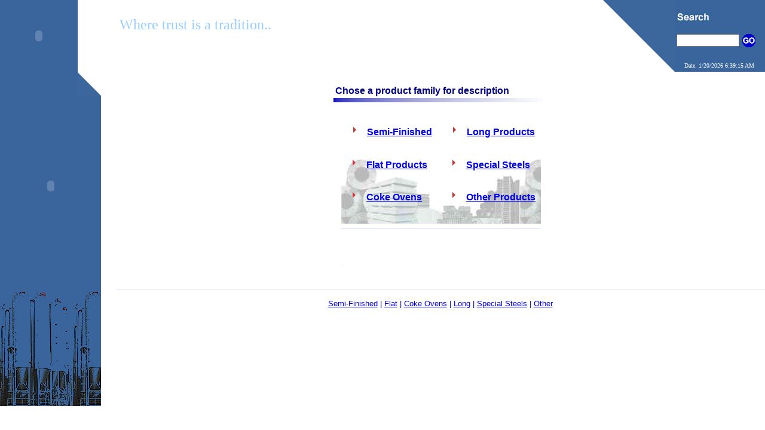

--- FILE ---
content_type: text/html
request_url: http://fercometal.net/catalog.asp
body_size: 11177
content:

<!DOCTYPE HTML PUBLIC "-//W3C//DTD HTML 3.2//EN">
<html>

<head>
<title>Our Catalog</title>
<meta NAME="Author" CONTENT>
<meta NAME="GENERATOR" CONTENT="Microsoft FrontPage 4.0">
<link REL="STYLESHEET" type="text/css" href="1.css">

<meta name="Microsoft Border" content="tlb">
</head>

<body TEXT="#000000" BGCOLOR="#FFFFFF" LINK="#0000EE" VLINK="#551A8B" ALINK="#FF0000" topmargin="0" leftmargin="0"><!--msnavigation--><table border="0" cellpadding="0" cellspacing="0" width="100%"><tr><td>

<div align="right">

<table border="0" cellpadding="0" cellspacing="0" width="100%"><tr><td width="119" valign="top" bgcolor="#39659C" rowspan="2" align="center" height="117">
<p align="center">
<object classid="clsid:D27CDB6E-AE6D-11cf-96B8-444553540000" codebase="http://download.macromedia.com/pub/shockwave/cabs/flash/swflash.cab#version=5,0,0,0" width="130" height="120">
          <param name=movie value="logo.swf">
          <param name=quality value=high><param name="LOOP" value="false">
          <embed src="logo.swf" quality="high" pluginspage="http://www.macromedia.com/shockwave/download/index.cgi?P1_Prod_Version=ShockwaveFlash" type="application/x-shockwave-flash" width="130" height="120" align="absmiddle" loop="false"> 
</object>
</p>
</td>
    <td width="70" align="center">
    </td>
    <td width="100%" align="left" rowspan="2">
        <font color="#99CCFF" size="5">Where trust is a tradition..</font>
      <p><font size="4"> <br>
 </font></p>
    </td><td width="122" valign="top" rowspan="2" align="right" height="120"><img border="0" src="images/coner-2.jpg" width="122" height="120"></td>
    <td valign="middle" align="left" bgcolor="#39659C" height="100">
      <table border="0" cellspacing="1" width="100%">
        <tr>
          <td align="left"><form action="response.asp" method="POST"><p align="left"><a href="searchit.asp"><img border="0" src="images/search.gif" width="56" height="17"></a></td></tr>
          <tr><td align="left"><p align="left"><input type="text" name="Rub1" size="11"> <input TYPE="image" SRC="images/go2.gif" BORDER="0" name="Search our Web Site ! " alt="Search our Web Site ! " align="absmiddle" width="25" height="24"></form></p>
      </td>
          </tr>
        </table>
      </td>
  <tr>
    <td align="center" valign="middle">
</td>

    <td valign="middle" align="left" height="19" bgcolor="#39659C">
      <p align="center"><font size="1" color="#FFFFFF">Date: 1/20/2026 6:39:15 AM&nbsp;</font></p>
    </td>

  </tr>

  <tr>

    <td width="53" valign="bottom" bgcolor="#39659C"><img border="0" src="images/pixel.gif" width="130" height="1"></td>

    <td valign="bottom" bgcolor="#FFFFFF">
        <img border="0" width="70" height="1" src="images/pixel.gif">
    </td>

    <td width="100%" valign="bottom" colspan="2" bgcolor="#FFFFFF"><img border="0" src="images/pixel.gif" width="1" height="1"></td>
	<td widht="150"><img src="images/pixel.gif" width="150" height="1"></td>
  </tr>

</table>


</div>

</td></tr><!--msnavigation--></table><!--msnavigation--><table dir="ltr" border="0" cellpadding="0" cellspacing="0" width="100%"><tr><td valign="top" width="1%">
<div align="left">

<table border="0" cellspacing="0" width="130" cellpadding="0">
  <tr>
    <td height="35" valign="top" width="100%" bgcolor="#39659C"><img border="0" src="images/pixel.gif" width="130" height="1"></td>
    <td height="35" valign="top" width="39"><img border="0" src="images/coner.jpg" width="39" height="40"></td>
  </tr>
  <tr>
    <td valign="top" bgcolor="#39659C" colspan="2" align="center">
<object classid="clsid:D27CDB6E-AE6D-11cf-96B8-444553540000" codebase="http://download.macromedia.com/pub/shockwave/cabs/flash/swflash.cab#version=5,0,0,0" width="130" height="250">
          <param name="_cx" value="3440">
          <param name="_cy" value="6615">
          <param name="Movie" value="button.swf">
          <param name="Src" value="button.swf">
          <param name="WMode" value="Window">
          <param name="Play" value="0">
          <param name="Loop" value="0">
          <param name="Quality" value="High">
          <param name="SAlign" value>
          <param name="Menu" value="-1">
          <param name="Base" value>
          <param name="Scale" value="ShowAll">
          <param name="DeviceFont" value="0">
          <param name="EmbedMovie" value="0">
          <param name="BGColor" value>
          <param name="SWRemote" value>
          <param name="Stacking" value="below"><embed src="button.swf" quality="high" pluginspage="http://www.macromedia.com/shockwave/download/index.cgi?P1_Prod_Version=ShockwaveFlash" type="application/x-shockwave-flash" width="130" height="300" align="absmiddle" loop="false"> 
</object>
<br>
<br>
  </td>
  </tr>
<center>

  <tr>
    <td height="200" valign="top" bgcolor="#39659C" background="images/p-index.gif" colspan="2" align="center">
    &nbsp;
  </td>
  </tr>

</table>
</center></div>

<p align="center">&nbsp;</p>
</td><td valign="top" width="24"></td><!--msnavigation--><td valign="top">
<div align="left">

<table border="0" cellspacing="0" width="100%" align="left">
  <tr>
    <td valign="top" align="left">
<div align="center"><table border="0" cellpadding="3" width="350" cellspacing="0" height="177">
      <tr>
        <td height="17" colspan="2"><font color="#000080" face="Arial" size="3"><b><br>
          Chose
          a product family for description</b></font></td>
      </tr>
      <tr>
        <td background="images/aphl.jpg" colspan="2"><img border="0" src="images/pixel.gif" width="1" height="1"></td>
      </tr>
      <tr>
        <td><font face="Arial" size="2" color="#FFFFFF"><strong>.</strong></font></td>
        <td>&nbsp;<div align="center"><table border="0" cellpadding="2" cellspacing="0" width="100%">
          <tr>
            <td width="50%">&nbsp;
              <table border="0" cellpadding="0" cellspacing="0" width="100%" msimagelist>
                <tr msimagelist>
                  <td valign="baseline" width="42" msimagelist><img src="images/puce_p_rouge.gif" width="7" height="10" hspace="17"></td>
                  <td valign="top" width="100%"><a href="catalog.asp?p=semi"><font face="Arial" size="3"><b>Semi-Finished</b></font></a></td msimagelist>
                </tr>
              </table msimagelist>
            <p>&nbsp;</td>
            <td width="50%">&nbsp;
              <table border="0" cellpadding="0" cellspacing="0" width="100%" msimagelist>
                <tr msimagelist>
                  <td valign="baseline" width="42" msimagelist><img src="images/puce_p_rouge.gif" width="7" height="10" hspace="17"></td>
                  <td valign="top" width="100%"><a href="catalog.asp?p=long"><font face="Arial" size="3"><b>Long
            Products</b></font></a></td msimagelist>
                </tr>
              </table msimagelist>
            <p>&nbsp;</td>
          </tr>
        </table>
          </div><div align="center"><table border="0" cellspacing="0" width="100%" background="images/006.jpg">
          <tr>
            <td width="50%">
              <table border="0" cellpadding="0" cellspacing="0" width="100%" msimagelist>
                <tr msimagelist>
                  <td valign="baseline" width="42" msimagelist><img src="images/puce_p_rouge.gif" width="7" height="10" hspace="17"></td>
                  <td valign="top" width="100%"><a href="catalog.asp?p=flat"><font face="Arial" size="3"><b>Flat
            Products</b></font></a></td msimagelist>
                </tr>
              </table msimagelist>
              <p>&nbsp;</td>
            <td width="50%">
              <table border="0" cellpadding="0" cellspacing="0" width="100%" msimagelist>
                <tr msimagelist>
                  <td valign="baseline" width="42" msimagelist><img src="images/puce_p_rouge.gif" width="7" height="10" hspace="17"></td>
                  <td valign="top" width="100%"><a href="catalog.asp?p=special"><font face="Arial" size="3"><b>Special
            Steels</b></font></a></td msimagelist>
                </tr>
              </table msimagelist>
              <p>&nbsp;</td>
          </tr>
          <tr>
            <td width="50%">
              <table border="0" cellpadding="0" cellspacing="0" width="100%" msimagelist>
                <tr msimagelist>
                  <td valign="baseline" width="42" msimagelist><img src="images/puce_p_rouge.gif" width="7" height="10" hspace="17"></td>
                  <td valign="top" width="100%"><a href="catalog.asp?p=coke"><font face="Arial" size="3"><b>Coke
            Ovens</b></font></a></td msimagelist>
                </tr>
              </table msimagelist>
              <p>&nbsp;</td>
            <td width="50%">
              <table border="0" cellpadding="0" cellspacing="0" width="100%" msimagelist>
                <tr msimagelist>
                  <td valign="baseline" width="42" msimagelist><img src="images/puce_p_rouge.gif" width="7" height="10" hspace="17"></td>
                  <td valign="top" width="100%"><a href="catalog.asp?p=other"><font face="Arial" size="3"><b>Other
            Products</b></font></a></td msimagelist>
                </tr>
              </table msimagelist>
              <p>&nbsp;</td>
          </tr>
        </table>
          </div><hr size="1" color="#DDDDFF" align="left">
        <p>&nbsp;</p>
        <p><font color="#F5F5F5" face="Arial" size="2"><strong>.</strong></font></td>
      </tr>
    </table>
    </div>
<p align="center"><font color="#000080" face="Arial" size="2"><br>
    </font></td>
    <td valign="top" align="left">
</td>
  </tr>
</table>
</div>

<hr size="1" color="#DDDDFF" align="left">

<p align="center"><font color="#000080" face="Arial" size="2"><a href="catalog.asp?p=semi">Semi-Finished</a>
| <a href="catalog.asp?p=flat">Flat</a> | <a href="catalog.asp?p=coke">Coke Ovens</a> | <a href="catalog.asp?p=long">Long</a> | <a href="catalog.asp?p=special">Special Steels</a> | <a href="catalog.asp?p=other">Other</a></font> </p>
&nbsp;<!--msnavigation--></td></tr><!--msnavigation--></table><!--msnavigation--><table border="0" cellpadding="0" cellspacing="0" width="100%"><tr><td>

<hr size="1" color="#DDDDFF">
<div align="center"><center>

<table border="0" cellpadding="2" cellspacing="0" width="100%">
  <tr>
    <td><p align="center"><a href="index.asp"><font face="Arial" size="1" color="#000080">Home</font></a><font face="Arial" size="1" color="#000080">
      | <a href="catalog.asp">Products</a> | <a href="events.asp">News</a>
      | <a href="howto.asp">Contact</a> | <a href="mailing2.asp">Members</a></font></td>
    <td><p align="center"><font face="Arial" size="1" color="#000080">� 2000 <a href="howto.asp">Fercometal Paris</a></font></td>
    <td><p align="right"><font face="Arial" size="1" color="#000080">Last
      Modified: 08/02/05</font></td>
  </tr>
</table>
</center></div>

<p>&nbsp;</p>
</td></tr><!--msnavigation--></table></body>
</html>


--- FILE ---
content_type: text/css
request_url: http://fercometal.net/1.css
body_size: 159
content:
body {font-family: "Arial, Helvetica, Verdana"; font-size: 9pt;}A:link, A:visited { text-decoration: underline;}A:hover { text-decoration: none; color: blue}